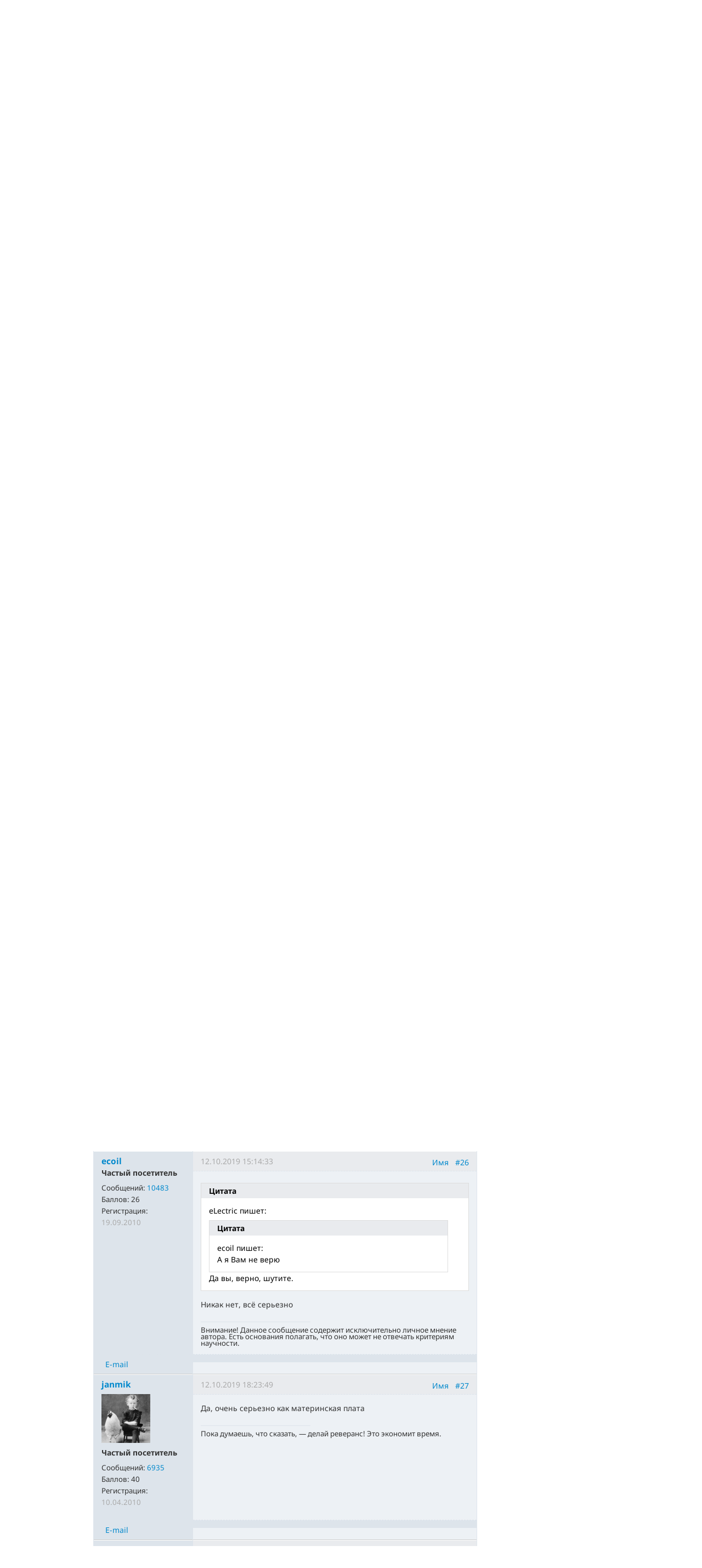

--- FILE ---
content_type: text/html; charset=utf-8
request_url: https://nkj.ru/forum/forum16/topic20497/messages/message387993/
body_size: 15827
content:
<!DOCTYPE html>
<html lang="ru">
<head>
		<meta name="author" content="Редакция журнала Наука и жизнь">
	<title>Вопросы по теме компьютеры | Форум портала &laquo;Наука и жизнь&raquo;</title>
	<meta name="robots" content="noindex">
	<meta http-equiv="Content-Type" content="text/html; charset=utf-8" />
<meta name="keywords" content="Наука, журнал, журнал Наука, новости, новости науки, история науки, наука образование, развитие науки, философия науки, российская наука, естественные науки, мировоззрение, физика, метод, биология, астрономия, история, современная наука, архив, научно-популярный, форум, техника, история техники, развитие техники, техника форум, математика forum, archive, интервью, история России, образование, школа" />
<meta name="description" content="Компьтеры" />
<link href="/bitrix/js/ui/design-tokens/dist/ui.design-tokens.css?170760390225728" type="text/css"  rel="stylesheet" />
<link href="/bitrix/templates/nkj.kotico/components/bitrix/forum/230409/style.css?151462810316970" type="text/css"  rel="stylesheet" />
<link href="/bitrix/templates/nkj.kotico/components/bitrix/forum/230409/themes/fluxbb/style.css?15146281035586" type="text/css"  rel="stylesheet" />
<link href="/bitrix/templates/nkj.kotico/components/bitrix/forum/230409/styles/additional.css?15146281035779" type="text/css"  rel="stylesheet" />
<link href="/bitrix/templates/nkj.kotico/css/bootstrap.min.css?1568981318105974" type="text/css"  data-template-style="true"  rel="stylesheet" />
<link href="/bitrix/templates/nkj.kotico/css/glyphicons.css?151462810323832" type="text/css"  data-template-style="true"  rel="stylesheet" />
<link href="/bitrix/templates/nkj.kotico/css/noto_sans.css?17037792418478" type="text/css"  data-template-style="true"  rel="stylesheet" />
<link href="/bitrix/panel/main/popup.css?169906427722696" type="text/css"  data-template-style="true"  rel="stylesheet" />
<link href="/bitrix/templates/nkj.kotico/components/bitrix/sale.basket.basket.small/small_basket/style.css?1514628103329" type="text/css"  data-template-style="true"  rel="stylesheet" />
<link href="/bitrix/templates/nkj.kotico/components/bitrix/menu/vertical_multilevel/style.css?15146281032878" type="text/css"  data-template-style="true"  rel="stylesheet" />
<link href="/bitrix/templates/nkj.kotico/components/bitrix/breadcrumb/bootstrap2.0/style.css?1514628104227" type="text/css"  data-template-style="true"  rel="stylesheet" />
<link href="/bitrix/templates/nkj.kotico/components/bitrix/news.line/.default/style.css?1518874505694" type="text/css"  data-template-style="true"  rel="stylesheet" />
<link href="/bitrix/components/nkj/cookies/templates/.default/style.css?1608911741367" type="text/css"  data-template-style="true"  rel="stylesheet" />
<link href="/bitrix/templates/nkj.kotico/styles.css?176882821623565" type="text/css"  data-template-style="true"  rel="stylesheet" />
<script>if(!window.BX)window.BX={};if(!window.BX.message)window.BX.message=function(mess){if(typeof mess==='object'){for(let i in mess) {BX.message[i]=mess[i];} return true;}};</script>
<script>(window.BX||top.BX).message({'JS_CORE_LOADING':'Загрузка...','JS_CORE_NO_DATA':'- Нет данных -','JS_CORE_WINDOW_CLOSE':'Закрыть','JS_CORE_WINDOW_EXPAND':'Развернуть','JS_CORE_WINDOW_NARROW':'Свернуть в окно','JS_CORE_WINDOW_SAVE':'Сохранить','JS_CORE_WINDOW_CANCEL':'Отменить','JS_CORE_WINDOW_CONTINUE':'Продолжить','JS_CORE_H':'ч','JS_CORE_M':'м','JS_CORE_S':'с','JSADM_AI_HIDE_EXTRA':'Скрыть лишние','JSADM_AI_ALL_NOTIF':'Показать все','JSADM_AUTH_REQ':'Требуется авторизация!','JS_CORE_WINDOW_AUTH':'Войти','JS_CORE_IMAGE_FULL':'Полный размер'});</script>

<script src="/bitrix/js/main/core/core.js?1707603960494198"></script>

<script>BX.Runtime.registerExtension({'name':'main.core','namespace':'BX','loaded':true});</script>
<script>BX.setJSList(['/bitrix/js/main/core/core_ajax.js','/bitrix/js/main/core/core_promise.js','/bitrix/js/main/polyfill/promise/js/promise.js','/bitrix/js/main/loadext/loadext.js','/bitrix/js/main/loadext/extension.js','/bitrix/js/main/polyfill/promise/js/promise.js','/bitrix/js/main/polyfill/find/js/find.js','/bitrix/js/main/polyfill/includes/js/includes.js','/bitrix/js/main/polyfill/matches/js/matches.js','/bitrix/js/ui/polyfill/closest/js/closest.js','/bitrix/js/main/polyfill/fill/main.polyfill.fill.js','/bitrix/js/main/polyfill/find/js/find.js','/bitrix/js/main/polyfill/matches/js/matches.js','/bitrix/js/main/polyfill/core/dist/polyfill.bundle.js','/bitrix/js/main/core/core.js','/bitrix/js/main/polyfill/intersectionobserver/js/intersectionobserver.js','/bitrix/js/main/lazyload/dist/lazyload.bundle.js','/bitrix/js/main/polyfill/core/dist/polyfill.bundle.js','/bitrix/js/main/parambag/dist/parambag.bundle.js']);
</script>
<script>BX.Runtime.registerExtension({'name':'ui.design-tokens','namespace':'window','loaded':true});</script>
<script>BX.Runtime.registerExtension({'name':'main.pageobject','namespace':'window','loaded':true});</script>
<script>(window.BX||top.BX).message({'JS_CORE_LOADING':'Загрузка...','JS_CORE_NO_DATA':'- Нет данных -','JS_CORE_WINDOW_CLOSE':'Закрыть','JS_CORE_WINDOW_EXPAND':'Развернуть','JS_CORE_WINDOW_NARROW':'Свернуть в окно','JS_CORE_WINDOW_SAVE':'Сохранить','JS_CORE_WINDOW_CANCEL':'Отменить','JS_CORE_WINDOW_CONTINUE':'Продолжить','JS_CORE_H':'ч','JS_CORE_M':'м','JS_CORE_S':'с','JSADM_AI_HIDE_EXTRA':'Скрыть лишние','JSADM_AI_ALL_NOTIF':'Показать все','JSADM_AUTH_REQ':'Требуется авторизация!','JS_CORE_WINDOW_AUTH':'Войти','JS_CORE_IMAGE_FULL':'Полный размер'});</script>
<script>BX.Runtime.registerExtension({'name':'window','namespace':'window','loaded':true});</script>
<script>(window.BX||top.BX).message({'LANGUAGE_ID':'ru','FORMAT_DATE':'DD.MM.YYYY','FORMAT_DATETIME':'DD.MM.YYYY HH:MI:SS','COOKIE_PREFIX':'nkj','SERVER_TZ_OFFSET':'10800','UTF_MODE':'Y','SITE_ID':'ru','SITE_DIR':'/','USER_ID':'','SERVER_TIME':'1769079031','USER_TZ_OFFSET':'0','USER_TZ_AUTO':'Y','bitrix_sessid':'b277ed08ae1bacdbc05ec32052f18947'});</script>


<script src="/bitrix/js/main/pageobject/pageobject.js?1595797957864"></script>
<script src="/bitrix/js/main/core/core_window.js?170760395798766"></script>
<script type="text/javascript">if (Intl && Intl.DateTimeFormat) document.cookie="nkj_TZ="+Intl.DateTimeFormat().resolvedOptions().timeZone+"; path=/; expires=Fri, 01 Jan 2027 00:00:00 +0300";</script>
<script src="/bitrix/js/main/utils.js"></script>
<script src="/bitrix/components/bitrix/forum.interface/templates/.default/script.js"></script>
<link rel="alternate" type="application/rss+xml" href="/forum/rss/default/topic/20497/" />



<script src="/jquery-1.11.0.min.js?144191737796381"></script>
<script src="/bitrix/templates/nkj.kotico/js/ajax_basket.js?15185232361045"></script>
<script src="/bitrix/templates/nkj.kotico/script.js?16963461512040"></script>
<script src="/bitrix/templates/nkj.kotico/components/bitrix/forum/230409/script.js?15146281031065"></script>
<script src="/bitrix/templates/nkj.kotico/components/bitrix/forum/230409/bitrix/system.auth.form/.default/script.js?1514628103350"></script>
<script src="/bitrix/templates/nkj.kotico/components/bitrix/forum/230409/bitrix/forum.topic.read/.default/script.js?15146281031196"></script>
<script type="text/javascript">var _ba = _ba || []; _ba.push(["aid", "c5886eb7d620f828ff1bd06338ebf33a"]); _ba.push(["host", "nkj.ru"]); (function() {var ba = document.createElement("script"); ba.type = "text/javascript"; ba.async = true;ba.src = (document.location.protocol == "https:" ? "https://" : "http://") + "bitrix.info/ba.js";var s = document.getElementsByTagName("script")[0];s.parentNode.insertBefore(ba, s);})();</script>


	<link rel="alternate" type="application/rss+xml" title="RSS" href="http://www.nkj.ru/rss/">
	<link rel="canonical" href="https://www.nkj.ru/forum/forum16/topic20497/messages/message387993/">
	<!--[if lt IE 9]>
	<script src='//html5shim.googlecode.com/svn/trunk/html5.js'></script>
	<![endif]-->
	<script src="https://www.googletagmanager.com/gtag/js?id=UA-32767648-1" async></script>
	<script>
	// Google Analytics
	window.dataLayer = window.dataLayer || [];
	function gtag(){dataLayer.push(arguments);}
	gtag('js', new Date());
	gtag('config', 'UA-32767648-1', { 'anonymize_ip': true });
	</script>
	<script async src="https://widget.svk-native.ru/js/loader.js"></script>
<!--	<script src="/jquery-1.11.0.min.js"></script>-->
	<meta name="viewport" content="width=980">
	<link rel="shortcut icon" href="/bitrix/templates/nkj.kotico/images/favicon.ico">
	    </head>
<body>
<div class="lead_photo" style="background-image:url('/upload/iblock/2cd/2cdd6f650722ec1a55e6934f91750a34.jpg');">
	<div class="top_ads">
		<div class="container">
			<!-- Top banner  -->
			<div class="row">
				<div id="top-banner" class="span12 padding-bottom5">
					<div id="top_banner"></div>
					<!-- R-100363-2 Яндекс.RTB-блок  -->
					<!-- div id="yR2b"></div -->
				</div>
			</div>
		</div>
	</div>
	<div class="header_top">
		<div class="container">
			<div class="row-fluid">
				<div class="span1">
					<img class="p12" src="/bitrix/templates/nkj.kotico/images/12p.png" />
				</div>
				<div class="span4">
					<form id="main_search" action="/search/" method="get" 
					onsubmit="search_navigate(this.elements.text.value); if(event.preventDefault) {event.preventDefault();} else {event.returnValue = false;} return false;">
						<div class="input-append input-block-level">
							<input type="text" name="text" placeholder="Поиск по сайту" />
							<button type="submit" class="btn btn-inverse">
								<i class="icon-search"></i>
							</button>
						</div>
					</form>
				</div>

				<div class="span3">
					<div class="smmsp">
						<a class="smm vkt" href="https://vk.com/public30698831" target="_blank"></a>
						<a class="smm twt" href="https://twitter.com/naukaizhizn" target="_blank"></a>
						<a class="smm od" href="https://ok.ru/group/52837335433288" target="_blank"></a>
						<a class="smm zen" href="https://dzen.ru/nkj" target="_blank"></a>
                        <a class="smm telegram" href="https://telegram.me/scienceandlife" target="_blank"></a>
					</div>
				</div>				<div class="span4 text-right">
                    
<a href="/personal/basket/" class="basket">
	<span>Корзина</span> (<span class="cnt">0</span>)
</a>
                                        <a class="auth" href="https://www.nkj.ru/in.php?backurl=/forum/forum16/topic20497/messages/message387993/index.php">Войти</a>				</div>
			</div>
			<!-- Logo and search -->
			<div class="row-fluid">
								<div class="logo_container_inner">
										<div class="span7">
						<p class="number text-right">№01 январь 2026</p>
						<a href="/"><img src="/bitrix/templates/nkj.kotico/images/logo_big.png"/></a>
					</div>
					<div class="span5">
						<p class="text-center subscr magazine"><a href="/magazine/">О журнале за 60 секунд</a></p>
					</div>
				</div>
								<div class="span12 portal ">
					<p>Портал функционирует при финансовой поддержке Министерства цифрового развития, связи и массовых коммуникаций.</p>
				</div>
			</div>
		</div>
			</div>
    

    
</div>

<div class="menu_wrapper">
	<div class="container">
		
<ul class="span9 top_menu">
	<li class=""><a href="/news/">Новости</a></li>
	<li class=""><a href="/info/">События</a></li>
	<li class=""><a href="/facts/">Факт дня</a></li>
	<li class=""><a href="/open/">Открытый формат</a></li>
	<li class=""><a href="/prtnews/">Новости партнеров</a></li>
	<li class=""><a href="/archive/">Архив</a></li>
	<li class=""><a href="/special/">Спецпроекты</a></li>
	<li class=""><a href="/shop/842/">Подписка</a></li>
	<li class=""><a href="/shop/">Магазин</a></li>
	<li class=""><a href="/shop/library/">Библиотеки</a></li>
	<li class=""><a href="/advert/">Реклама</a></li>
	<li class="active"><a href="/forum/">Форум</a></li>
</ul>
	</div>
</div>

<div class="container inner">
	<div class="row-fluid">
				<div class="span9">
					<ul class="breadcrumb"><li><a href="/" title="НАУКА И ЖИЗНЬ"><small>НАУКА И ЖИЗНЬ</small></a><span class="divider">/</span></li><li><a href="/forum/" title="Форум журнала «НАУКА И ЖИЗНЬ»"><small>Форум журнала «НАУКА И ЖИЗНЬ»</small></a><span class="divider">/</span></li><li><a href="/forum/group2/" title="Свободная дискуссия"><small>Свободная дискуссия</small></a><span class="divider">/</span></li><li><a href="/forum/forum16/" title="Информатика и компьютеры"><small>Информатика и компьютеры</small></a><span class="divider">/</span></li><li class="active"><small>Вопросы по теме компьютеры</small></li></ul><ul class="nav nav-pills">
		<li class=" forum-menu-item-first "><a href="/forum/search/">Поиск</a></li>
		<li class="  "><a href="/forum/users/">Пользователи</a></li>
		<li class="  "><a href="/forum/rules/">Правила</a></li>
		<li>
		


<div id="forum-login-form-window">

<a href="" onclick="return CloseLoginForm()" style="float:right;">Закрыть</a>

<form method="post" target="_top" action="/forum/forum16/topic20497/messages/message387993/">
			<input type='hidden' name='backurl' value='/forum/forum16/topic20497/messages/message387993/index.php' />
			<input type="hidden" name="AUTH_FORM" value="Y" />
	<input type="hidden" name="TYPE" value="AUTH" />

	<table width="95%">
			<tr>
				<td colspan="2">
				Логин:<br />
				<input type="text" name="USER_LOGIN" maxlength="50" value="" size="17" /></td>
			</tr>
			<tr>
				<td colspan="2">
				Пароль:<br />
				<input type="password" name="USER_PASSWORD" maxlength="50" size="17" /></td>
			</tr>
					<tr>
				<td valign="top"><input type="checkbox" id="USER_REMEMBER" name="USER_REMEMBER" value="Y" /></td>
				<td width="100%"><label for="USER_REMEMBER">Запомнить меня на этом компьютере</label></td>
			</tr>
					<tr>
				<td colspan="2"><input type="submit" name="Login" value="Войти" /></td>
			</tr>

			<tr>
				<td colspan="2"><a rel="nofollow" href="/forum/forum16/topic20497/messages/message387993/index.php?forgot_password=yes&amp;backurl=%2Fforum%2Fforum16%2Ftopic20497%2Fmessages%2Fmessage387993%2Findex.php">Забыли свой пароль?</a></td>
			</tr>
					<tr>
				<td colspan="2"><a rel="nofollow" href="/forum/forum16/topic20497/messages/message387993/index.php?register=yes&amp;backurl=%2Fforum%2Fforum16%2Ftopic20497%2Fmessages%2Fmessage387993%2Findex.php">Регистрация</a><br /></td>
			</tr>
			</table>	
</form>
</div><a rel="nofollow" onclick="return ShowLoginForm();" href="/in.php?backurl=/forum/forum16/topic20497/messages/message387993/index.php">
	<span>Войти</span>
</a>
</li>
</ul>
<script type="text/javascript">
//<![CDATA[
	if (phpVars == null || typeof(phpVars) != "object")
	{
		var phpVars = {
			'ADMIN_THEME_ID': '.default',
			'titlePrefix': 'НАУКА И ЖИЗНЬ | www.nkj.ru - '};
	}
	if (typeof oText != "object")
	{
		var oText = {};
	}
	oText['wait_window'] = 'Загрузка...';
//]]>
window.oForumForm = {};
</script><div class="forum-navigation-box forum-navigation-top">
	<div class="forum-page-navigation">
			<span class="forum-page-title">Страницы:</span>
			<a class="forum-page-previous" href="/forum/forum16/topic20497/messages/?PAGEN_1=2">Пред.</a>
		<a href="/forum/forum16/topic20497/messages/" class="forum-page-first">1</a>
		<a href="/forum/forum16/topic20497/messages/?PAGEN_1=2" class="">2</a>
		<span class="forum-page-current">3</span>
		<a href="/forum/forum16/topic20497/messages/?PAGEN_1=4" class="">4</a>
		<a class="forum-page-next" href="/forum/forum16/topic20497/messages/?PAGEN_1=4">След.</a>
	</div>
	<div class="forum-clear-float"></div>
</div>
<div class="forum-header-box">
	<div class="forum-header-options">
		<span class="forum-option-feed"><a href="/forum/rss/default/topic/20497/">RSS</a></span>
	</div>
	<div class="forum-header-title"><span>Вопросы по теме компьютеры, Компьтеры</span></div>
</div>
<div class="forum-block-container">
	<div class="forum-block-outer">
		<div class="forum-block-inner">
			<table cellspacing="0" border="0" class="forum-post-table forum-post-first forum-post-odd  " id="message387809">
				<tbody>
					<tr>
						<td class="forum-cell-user">
							<div class="forum-user-info">
						
								<div class="forum-user-name"><a rel="nofollow" href="/forum/user/32904/"><span>janmik</span></a></div>
								<div class="forum-user-avatar"><a rel="nofollow" href="/forum/user/32904/" title="Профиль автора сообщения"><img src="/upload/forum/avatar/a8f/a8fe6ff6bffce33ae3ed6d67d1d1646f.jpeg" border="0" alt="" width="89" height="89" /></a></div>
								<div class="forum-user-status"><span>Частый посетитель</span></div>
								<div class="forum-user-additional">
									<span>Сообщений: <span><a rel="nofollow" href="/forum/user/32904/post/all/">6935</a></span></span>
									<span>Баллов: <span>40</span></span>
									<span>Регистрация: <span class="forum-lastpost-date">10.04.2010</span></span>
								</div>
							</div>
						</td>
						<td class="forum-cell-post">
							<div class="forum-post-date">
								<div class="forum-post-number">
<a href="#postform" onmousedown="reply2author('janmik,')" >Имя</a>&nbsp;&nbsp;
<a href="http://nkj.ru/forum/forum16/topic20497/messages/message387809/#message387809" onclick="prompt(oText['ml'], this.href); return false;" title="Ccылка на это сообщение" rel="nofollow">#21</a></div>
								<span class="forum-lastpost-date">04.10.2019 15:17:20</span>
							</div>
												<div class="forum-post-entry">

					
								<div class="forum-post-text" id="message_text_387809">А я таки не шучу</div>
								<div class="forum-user-signature">
									<div class="forum-signature-line"></div>
									<span>Пока думаешь, что сказать, — делай реверанс! Это экономит время.</span>
								</div>
							</div>
						</td>
					</tr>
					<tr>
						<td class="forum-cell-contact">
							<div class="forum-contact-links">
							<span class="forum-contact-email"><a rel="nofollow" href="/forum/user/32904/send/email/" title="Отправить письмо на E-Mail автора сообщения">E-mail</a></span>
							</div>
						</td>
						<td class="forum-cell-actions">
							<div class="forum-action-links">
							</div>
						</td>
					</tr>
				</tbody>
			</table>
			<table cellspacing="0" border="0" class="forum-post-table forum-post-even  " id="message387825">
				<tbody>
					<tr>
						<td class="forum-cell-user">
							<div class="forum-user-info">
						
								<div class="forum-user-name"><a rel="nofollow" href="/forum/user/38531/"><span>ecoil</span></a></div>
								<div class="forum-user-register-avatar"><a rel="nofollow" href="/forum/user/38531/" title="Профиль автора сообщения"><span><!-- ie --></span></a></div>
								<div class="forum-user-status"><span>Частый посетитель</span></div>
								<div class="forum-user-additional">
									<span>Сообщений: <span><a rel="nofollow" href="/forum/user/38531/post/all/">10483</a></span></span>
									<span>Баллов: <span>26</span></span>
									<span>Регистрация: <span class="forum-lastpost-date">19.09.2010</span></span>
								</div>
							</div>
						</td>
						<td class="forum-cell-post">
							<div class="forum-post-date">
								<div class="forum-post-number">
<a href="#postform" onmousedown="reply2author('ecoil,')" >Имя</a>&nbsp;&nbsp;
<a href="http://nkj.ru/forum/forum16/topic20497/messages/message387825/#message387825" onclick="prompt(oText['ml'], this.href); return false;" title="Ccылка на это сообщение" rel="nofollow">#22</a></div>
								<span class="forum-lastpost-date">04.10.2019 18:34:57</span>
							</div>
												<div class="forum-post-entry">

					
								<div class="forum-post-text" id="message_text_387825"><div class="entry-quote"><table class="forum-quote"><thead><tr><th>Цитата</th></tr></thead><tbody><tr><td>janmik пишет:<br />А я таки не шучу</td></tr></tbody></table></div>Какие могут быть шутки в реконструктивный период?</div>
								<div class="forum-user-signature">
									<div class="forum-signature-line"></div>
									<span>Внимание! Данное сообщение содержит исключительно личное мнение автора. Есть основания полагать, что оно может не отвечать критериям научности.</span>
								</div>
							</div>
						</td>
					</tr>
					<tr>
						<td class="forum-cell-contact">
							<div class="forum-contact-links">
							<span class="forum-contact-email"><a rel="nofollow" href="/forum/user/38531/send/email/" title="Отправить письмо на E-Mail автора сообщения">E-mail</a></span>
							</div>
						</td>
						<td class="forum-cell-actions">
							<div class="forum-action-links">
							</div>
						</td>
					</tr>
				</tbody>
			</table>
			<table cellspacing="0" border="0" class="forum-post-table forum-post-odd  " id="message387830">
				<tbody>
					<tr>
						<td class="forum-cell-user">
							<div class="forum-user-info">
						
								<div class="forum-user-name"><a rel="nofollow" href="/forum/user/32904/"><span>janmik</span></a></div>
								<div class="forum-user-avatar"><a rel="nofollow" href="/forum/user/32904/" title="Профиль автора сообщения"><img src="/upload/forum/avatar/a8f/a8fe6ff6bffce33ae3ed6d67d1d1646f.jpeg" border="0" alt="" width="89" height="89" /></a></div>
								<div class="forum-user-status"><span>Частый посетитель</span></div>
								<div class="forum-user-additional">
									<span>Сообщений: <span><a rel="nofollow" href="/forum/user/32904/post/all/">6935</a></span></span>
									<span>Баллов: <span>40</span></span>
									<span>Регистрация: <span class="forum-lastpost-date">10.04.2010</span></span>
								</div>
							</div>
						</td>
						<td class="forum-cell-post">
							<div class="forum-post-date">
								<div class="forum-post-number">
<a href="#postform" onmousedown="reply2author('janmik,')" >Имя</a>&nbsp;&nbsp;
<a href="http://nkj.ru/forum/forum16/topic20497/messages/message387830/#message387830" onclick="prompt(oText['ml'], this.href); return false;" title="Ccылка на это сообщение" rel="nofollow">#23</a></div>
								<span class="forum-lastpost-date">04.10.2019 19:21:49</span>
							</div>
												<div class="forum-post-entry">

					
								<div class="forum-post-text" id="message_text_387830">А я, все же, не шучу. уверяю Вас!</div>
								<div class="forum-user-signature">
									<div class="forum-signature-line"></div>
									<span>Пока думаешь, что сказать, — делай реверанс! Это экономит время.</span>
								</div>
							</div>
						</td>
					</tr>
					<tr>
						<td class="forum-cell-contact">
							<div class="forum-contact-links">
							<span class="forum-contact-email"><a rel="nofollow" href="/forum/user/32904/send/email/" title="Отправить письмо на E-Mail автора сообщения">E-mail</a></span>
							</div>
						</td>
						<td class="forum-cell-actions">
							<div class="forum-action-links">
							</div>
						</td>
					</tr>
				</tbody>
			</table>
			<table cellspacing="0" border="0" class="forum-post-table forum-post-even  " id="message387910">
				<tbody>
					<tr>
						<td class="forum-cell-user">
							<div class="forum-user-info">
						
								<div class="forum-user-name"><a rel="nofollow" href="/forum/user/38531/"><span>ecoil</span></a></div>
								<div class="forum-user-register-avatar"><a rel="nofollow" href="/forum/user/38531/" title="Профиль автора сообщения"><span><!-- ie --></span></a></div>
								<div class="forum-user-status"><span>Частый посетитель</span></div>
								<div class="forum-user-additional">
									<span>Сообщений: <span><a rel="nofollow" href="/forum/user/38531/post/all/">10483</a></span></span>
									<span>Баллов: <span>26</span></span>
									<span>Регистрация: <span class="forum-lastpost-date">19.09.2010</span></span>
								</div>
							</div>
						</td>
						<td class="forum-cell-post">
							<div class="forum-post-date">
								<div class="forum-post-number">
<a href="#postform" onmousedown="reply2author('ecoil,')" >Имя</a>&nbsp;&nbsp;
<a href="http://nkj.ru/forum/forum16/topic20497/messages/message387910/#message387910" onclick="prompt(oText['ml'], this.href); return false;" title="Ccылка на это сообщение" rel="nofollow">#24</a></div>
								<span class="forum-lastpost-date">08.10.2019 13:48:56</span>
							</div>
												<div class="forum-post-entry">

					
								<div class="forum-post-text" id="message_text_387910"><div class="entry-quote"><table class="forum-quote"><thead><tr><th>Цитата</th></tr></thead><tbody><tr><td>janmik пишет:<br />А я, все же, не шучу. уверяю Вас!</td></tr></tbody></table></div>А я Вам не верю . Шутки часто маскируются</div>
								<div class="forum-user-signature">
									<div class="forum-signature-line"></div>
									<span>Внимание! Данное сообщение содержит исключительно личное мнение автора. Есть основания полагать, что оно может не отвечать критериям научности.</span>
								</div>
							</div>
						</td>
					</tr>
					<tr>
						<td class="forum-cell-contact">
							<div class="forum-contact-links">
							<span class="forum-contact-email"><a rel="nofollow" href="/forum/user/38531/send/email/" title="Отправить письмо на E-Mail автора сообщения">E-mail</a></span>
							</div>
						</td>
						<td class="forum-cell-actions">
							<div class="forum-action-links">
							</div>
						</td>
					</tr>
				</tbody>
			</table>
			<table cellspacing="0" border="0" class="forum-post-table forum-post-odd  " id="message387923">
				<tbody>
					<tr>
						<td class="forum-cell-user">
							<div class="forum-user-info">
						
								<div class="forum-user-name"><a rel="nofollow" href="/forum/user/24394/"><span>eLectric</span></a></div>
								<div class="forum-user-avatar"><a rel="nofollow" href="/forum/user/24394/" title="Профиль автора сообщения"><img src="/upload/forum/avatar/305/305dd95d82559323b1b43c4cbb19413a.jpg" border="0" alt="" width="82" height="90" /></a></div>
								<div class="forum-user-status"><span>Постоянный посетитель</span></div>
								<div class="forum-user-additional">
									<span>Сообщений: <span><a rel="nofollow" href="/forum/user/24394/post/all/">6135</a></span></span>
									<span>Баллов: <span>53</span></span>
									<span>Регистрация: <span class="forum-lastpost-date">27.10.2009</span></span>
								</div>
							</div>
						</td>
						<td class="forum-cell-post">
							<div class="forum-post-date">
								<div class="forum-post-number">
<a href="#postform" onmousedown="reply2author('eLectric,')" >Имя</a>&nbsp;&nbsp;
<a href="http://nkj.ru/forum/forum16/topic20497/messages/message387923/#message387923" onclick="prompt(oText['ml'], this.href); return false;" title="Ccылка на это сообщение" rel="nofollow">#25</a></div>
								<span class="forum-lastpost-date">08.10.2019 21:28:01</span>
							</div>
												<div class="forum-post-entry">

					
								<div class="forum-post-text" id="message_text_387923"><div class="entry-quote"><table class="forum-quote"><thead><tr><th>Цитата</th></tr></thead><tbody><tr><td>ecoil пишет:<br />А я Вам не верю</td></tr></tbody></table></div>Да вы, верно, шутите.</div>
								<div class="forum-user-signature">
									<div class="forum-signature-line"></div>
									<span>В споре не рождается истина, но убивается время.</span>
								</div>
							</div>
						</td>
					</tr>
					<tr>
						<td class="forum-cell-contact">
							<div class="forum-contact-links">
							<span class="forum-contact-email"><a rel="nofollow" href="/forum/user/24394/send/email/" title="Отправить письмо на E-Mail автора сообщения">E-mail</a></span>
							</div>
						</td>
						<td class="forum-cell-actions">
							<div class="forum-action-links">
							</div>
						</td>
					</tr>
				</tbody>
			</table>
			<table cellspacing="0" border="0" class="forum-post-table forum-post-even  " id="message387993">
				<tbody>
					<tr>
						<td class="forum-cell-user">
							<div class="forum-user-info">
						
								<div class="forum-user-name"><a rel="nofollow" href="/forum/user/38531/"><span>ecoil</span></a></div>
								<div class="forum-user-register-avatar"><a rel="nofollow" href="/forum/user/38531/" title="Профиль автора сообщения"><span><!-- ie --></span></a></div>
								<div class="forum-user-status"><span>Частый посетитель</span></div>
								<div class="forum-user-additional">
									<span>Сообщений: <span><a rel="nofollow" href="/forum/user/38531/post/all/">10483</a></span></span>
									<span>Баллов: <span>26</span></span>
									<span>Регистрация: <span class="forum-lastpost-date">19.09.2010</span></span>
								</div>
							</div>
						</td>
						<td class="forum-cell-post">
							<div class="forum-post-date">
								<div class="forum-post-number">
<a href="#postform" onmousedown="reply2author('ecoil,')" >Имя</a>&nbsp;&nbsp;
<a href="http://nkj.ru/forum/forum16/topic20497/messages/message387993/#message387993" onclick="prompt(oText['ml'], this.href); return false;" title="Ccылка на это сообщение" rel="nofollow">#26</a></div>
								<span class="forum-lastpost-date">12.10.2019 15:14:33</span>
							</div>
												<div class="forum-post-entry">

					
								<div class="forum-post-text" id="message_text_387993"><div class="entry-quote"><table class="forum-quote"><thead><tr><th>Цитата</th></tr></thead><tbody><tr><td>eLectric пишет:<br /> <div class="entry-quote"><table class="forum-quote"><thead><tr><th>Цитата</th></tr></thead><tbody><tr><td>ecoil пишет:<br />А я Вам не верю</td></tr></tbody></table></div>Да вы, верно, шутите.</td></tr></tbody></table></div>Никак нет, всё серьезно</div>
								<div class="forum-user-signature">
									<div class="forum-signature-line"></div>
									<span>Внимание! Данное сообщение содержит исключительно личное мнение автора. Есть основания полагать, что оно может не отвечать критериям научности.</span>
								</div>
							</div>
						</td>
					</tr>
					<tr>
						<td class="forum-cell-contact">
							<div class="forum-contact-links">
							<span class="forum-contact-email"><a rel="nofollow" href="/forum/user/38531/send/email/" title="Отправить письмо на E-Mail автора сообщения">E-mail</a></span>
							</div>
						</td>
						<td class="forum-cell-actions">
							<div class="forum-action-links">
							</div>
						</td>
					</tr>
				</tbody>
			</table>
			<table cellspacing="0" border="0" class="forum-post-table forum-post-odd  " id="message388002">
				<tbody>
					<tr>
						<td class="forum-cell-user">
							<div class="forum-user-info">
						
								<div class="forum-user-name"><a rel="nofollow" href="/forum/user/32904/"><span>janmik</span></a></div>
								<div class="forum-user-avatar"><a rel="nofollow" href="/forum/user/32904/" title="Профиль автора сообщения"><img src="/upload/forum/avatar/a8f/a8fe6ff6bffce33ae3ed6d67d1d1646f.jpeg" border="0" alt="" width="89" height="89" /></a></div>
								<div class="forum-user-status"><span>Частый посетитель</span></div>
								<div class="forum-user-additional">
									<span>Сообщений: <span><a rel="nofollow" href="/forum/user/32904/post/all/">6935</a></span></span>
									<span>Баллов: <span>40</span></span>
									<span>Регистрация: <span class="forum-lastpost-date">10.04.2010</span></span>
								</div>
							</div>
						</td>
						<td class="forum-cell-post">
							<div class="forum-post-date">
								<div class="forum-post-number">
<a href="#postform" onmousedown="reply2author('janmik,')" >Имя</a>&nbsp;&nbsp;
<a href="http://nkj.ru/forum/forum16/topic20497/messages/message388002/#message388002" onclick="prompt(oText['ml'], this.href); return false;" title="Ccылка на это сообщение" rel="nofollow">#27</a></div>
								<span class="forum-lastpost-date">12.10.2019 18:23:49</span>
							</div>
												<div class="forum-post-entry">

					
								<div class="forum-post-text" id="message_text_388002">Да, очень серьезно как материнская плата</div>
								<div class="forum-user-signature">
									<div class="forum-signature-line"></div>
									<span>Пока думаешь, что сказать, — делай реверанс! Это экономит время.</span>
								</div>
							</div>
						</td>
					</tr>
					<tr>
						<td class="forum-cell-contact">
							<div class="forum-contact-links">
							<span class="forum-contact-email"><a rel="nofollow" href="/forum/user/32904/send/email/" title="Отправить письмо на E-Mail автора сообщения">E-mail</a></span>
							</div>
						</td>
						<td class="forum-cell-actions">
							<div class="forum-action-links">
							</div>
						</td>
					</tr>
				</tbody>
			</table>
			<table cellspacing="0" border="0" class="forum-post-table forum-post-even  " id="message388007">
				<tbody>
					<tr>
						<td class="forum-cell-user">
							<div class="forum-user-info">
						
								<div class="forum-user-name"><a rel="nofollow" href="/forum/user/34174/"><span>Случайный прохожий</span></a></div>
								<div class="forum-user-register-avatar"><a rel="nofollow" href="/forum/user/34174/" title="Профиль автора сообщения"><span><!-- ie --></span></a></div>
								<div class="forum-user-status"><span>Частый посетитель</span></div>
								<div class="forum-user-additional">
									<span>Сообщений: <span><a rel="nofollow" href="/forum/user/34174/post/all/">4956</a></span></span>
									<span>Баллов: <span>31</span></span>
									<span>Регистрация: <span class="forum-lastpost-date">06.05.2010</span></span>
								</div>
							</div>
						</td>
						<td class="forum-cell-post">
							<div class="forum-post-date">
								<div class="forum-post-number">
<a href="#postform" onmousedown="reply2author('Случайный прохожий,')" >Имя</a>&nbsp;&nbsp;
<a href="http://nkj.ru/forum/forum16/topic20497/messages/message388007/#message388007" onclick="prompt(oText['ml'], this.href); return false;" title="Ccылка на это сообщение" rel="nofollow">#28</a></div>
								<span class="forum-lastpost-date">12.10.2019 19:47:21</span>
							</div>
												<div class="forum-post-entry">

					
								<div class="forum-post-text" id="message_text_388007"><B>janmik.</B><br />Если..... &nbsp;<img src="/upload/main/smiles/5/smile.gif" border="0" data-code=":)" data-definition="SD" alt=":)" style="width:20px;height:24px;" title="Улыбка" class="bx-smile" /> &nbsp;<br />IT - Пространство &nbsp;предусматривает &nbsp;такую &nbsp;криптовалюту, как &nbsp; "Интеллект/коин", то ....:<br />-- &nbsp;Пусть виртуальная &nbsp;крипта будет забита ей до верха трудно просматриваемых сводов, богатством символизируя полноту уважения к риторики речи &nbsp;<B>Вашей!</B></div>
							</div>
						</td>
					</tr>
					<tr>
						<td class="forum-cell-contact">
							<div class="forum-contact-links">
							<span class="forum-contact-email"><a rel="nofollow" href="/forum/user/34174/send/email/" title="Отправить письмо на E-Mail автора сообщения">E-mail</a></span>
							</div>
						</td>
						<td class="forum-cell-actions">
							<div class="forum-action-links">
							</div>
						</td>
					</tr>
				</tbody>
			</table>
			<table cellspacing="0" border="0" class="forum-post-table forum-post-odd  " id="message395261">
				<tbody>
					<tr>
						<td class="forum-cell-user">
							<div class="forum-user-info">
						
								<div class="forum-user-name"><a rel="nofollow" href="/forum/user/114476/"><span>Павел Ваганов</span></a></div>
								<div class="forum-user-register-avatar"><a rel="nofollow" href="/forum/user/114476/" title="Профиль автора сообщения"><span><!-- ie --></span></a></div>
								<div class="forum-user-status"><span>Заглянувший</span></div>
								<div class="forum-user-additional">
									<span>Сообщений: <span><a rel="nofollow" href="/forum/user/114476/post/all/">2</a></span></span>
									<span>Баллов: <span>1</span></span>
									<span>Регистрация: <span class="forum-lastpost-date">30.05.2020</span></span>
								</div>
							</div>
						</td>
						<td class="forum-cell-post">
							<div class="forum-post-date">
								<div class="forum-post-number">
<a href="#postform" onmousedown="reply2author('Павел Ваганов,')" >Имя</a>&nbsp;&nbsp;
<a href="http://nkj.ru/forum/forum16/topic20497/messages/message395261/#message395261" onclick="prompt(oText['ml'], this.href); return false;" title="Ccылка на это сообщение" rel="nofollow">#29</a></div>
								<span class="forum-lastpost-date">30.05.2020 12:52:41</span>
							</div>
												<div class="forum-post-entry">

					
								<div class="forum-post-text" id="message_text_395261">Есть ноутбук с системой Vista. Если на него установить Windows 7 он будет нормально работать? (Т3000, 1.80GHz RAM 2000)</div>
							</div>
						</td>
					</tr>
					<tr>
						<td class="forum-cell-contact">
							<div class="forum-contact-links">
							<span class="forum-contact-email"><a rel="nofollow" href="/forum/user/114476/send/email/" title="Отправить письмо на E-Mail автора сообщения">E-mail</a></span>
							</div>
						</td>
						<td class="forum-cell-actions">
							<div class="forum-action-links">
							</div>
						</td>
					</tr>
				</tbody>
			</table>
			<table cellspacing="0" border="0" class="forum-post-table forum-post-last forum-post-even  " id="message395277">
				<tbody>
					<tr>
						<td class="forum-cell-user">
							<div class="forum-user-info">
						
								<div class="forum-user-name"><a rel="nofollow" href="/forum/user/66000/"><span>дед Андрей</span></a></div>
								<div class="forum-user-avatar"><a rel="nofollow" href="/forum/user/66000/" title="Профиль автора сообщения"><img src="/upload/forum/avatar/495/495d1f9e98040c3a94709721b92311bb.jpg" border="0" alt="" width="90" height="90" /></a></div>
								<div class="forum-user-status"><span>Частый посетитель</span></div>
								<div class="forum-user-additional">
									<span>Сообщений: <span><a rel="nofollow" href="/forum/user/66000/post/all/">4042</a></span></span>
									<span>Баллов: <span>32</span></span>
									<span>Регистрация: <span class="forum-lastpost-date">18.07.2012</span></span>
								</div>
							</div>
						</td>
						<td class="forum-cell-post">
							<div class="forum-post-date">
								<div class="forum-post-number">
<a href="#postform" onmousedown="reply2author('дед Андрей,')" >Имя</a>&nbsp;&nbsp;
<a href="http://nkj.ru/forum/forum16/topic20497/messages/message395277/#message395277" onclick="prompt(oText['ml'], this.href); return false;" title="Ccылка на это сообщение" rel="nofollow">#30</a></div>
								<span class="forum-lastpost-date">30.05.2020 22:11:49</span>
							</div>
												<div class="forum-post-entry">

					
								<div class="forum-post-text" id="message_text_395277"><div class="entry-quote"><table class="forum-quote"><thead><tr><th>Цитата</th></tr></thead><tbody><tr><td>Павел Ваганов пишет:<br />Есть ноутбук с системой Vista. Если на него установить Windows 7 он будет нормально работать? (Т3000, 1.80GHz RAM 2000)</td></tr></tbody></table></div>Где-то пол года назад запустил нетбук, приобретённый лет десять назад. 1.6 МГц и 1Гб оперативки. Так на нём стояла семёрка (начальная) на 32.<br />О своих впечатлениях могу сказать, что антивирусные программы лучше не ставить.<br /><br />А вообще послужившее железо надо немного ремонтировать. Со временем могут возникать проблемы с охлаждением и корректной работой жёсткого диска.</div>
<div class="forum-post-lastedit">
								<span class="forum-post-lastedit">Изменено: 
									<span class="forum-post-lastedit-user"><a rel="nofollow" href="/forum/user/66000/">дед Андрей</a></span> - <span class="forum-post-lastedit-date">30.05.2020 22:18:40</span>
							</span></div>							</div>
						</td>
					</tr>
					<tr>
						<td class="forum-cell-contact">
							<div class="forum-contact-links">
							<span class="forum-contact-email"><a rel="nofollow" href="/forum/user/66000/send/email/" title="Отправить письмо на E-Mail автора сообщения">E-mail</a></span>
							</div>
						</td>
						<td class="forum-cell-actions">
							<div class="forum-action-links">
							</div>
						</td>
					</tr>
				</tbody>
				 <tfoot>
					<tr>
						<td colspan="5" class="forum-column-footer">
							<div class="forum-footer-inner">
							&nbsp;
			
							</div>
						</td>
					</tr>
				</tfoot>
			</table>
		</div>
	</div>
</div>
<div class="forum-navigation-box forum-navigation-bottom">
	<div class="forum-page-navigation">
			<span class="forum-page-title">Страницы:</span>
			<a class="forum-page-previous" href="/forum/forum16/topic20497/messages/?PAGEN_1=2">Пред.</a>
		<a href="/forum/forum16/topic20497/messages/" class="forum-page-first">1</a>
		<a href="/forum/forum16/topic20497/messages/?PAGEN_1=2" class="">2</a>
		<span class="forum-page-current">3</span>
		<a href="/forum/forum16/topic20497/messages/?PAGEN_1=4" class="">4</a>
		<a class="forum-page-next" href="/forum/forum16/topic20497/messages/?PAGEN_1=4">След.</a>
	</div>
	<div class="forum-clear-float"></div>
</div>

<script type="text/javascript">
location.hash = 'message387993';
if (typeof oText != "object")
	var oText = {};
oText['cdt'] = 'Тема будет удалена без возможности восстановления. Удалить? ';
oText['cdm'] = 'Сообщение будет удалено без возможности восстановления. Удалить? ';
oText['cdms'] = 'Сообщения будут удалены без возможности восстановления. Удалить?';
oText['ml'] = 'Скопируйте в буфер обмена адрес ссылки на это сообщение';
oText['no_data'] = 'Не указан список сообщений. Выберите сообщения.';
oText['no_action'] = 'Не выбрано действие. Выберите действие.';
oText['quote_text'] = 'пишет';

function reply2author(name)
{
	if (document.REPLIER.POST_MESSAGE)
	{
		document.REPLIER.POST_MESSAGE.value += '[b]'+name+'[/b]' + " \n";
	}
	return false;
}
</script>


<br />
		 

	<div style="font-size:150%;" >	Вопросы по теме компьютеры</div>
<br /><br />


		</div>
				            <div class="span3" id="right"> 
			<section class="magazine_right">
				<p class="text-center">
					<a href="/archive/1140/57483/">
						<span class="read_in text-center">Читайте<br/>в номере</span>
						<div class="cover_wrap">
							<img src="/upload/iblock/66b/4yyjhiid5uhj3gyhv6y6e11i7w04wu1o.jpg" class="cover" />
						</div>
					</a>
				</p>
				<div class="shop_action">
                    <div class="wide-btn">
                        <div data-id="57484" rel="nofollow" class="btn buy_item" style="font-size: 12px">Купить бумажный журнал</div>
                    </div>
                    <div class="btn-group pull-left">
						<a href="/shop/842/" rel="nofollow" class="btn btn-success buy-btn2" style="font-size: 12px">Подписаться</a>
					</div> 
					<div class="btn-group pull-right">
                        						<a href="/shop/773/" rel="nofollow" class="btn btn buy-btn2" style="font-size: 12px" onclick="basket_add(57479, function(){ document.getElementById('msg_basket_added_right').style.display = 'block'; } ); return false;" >Купить PDF</a>
					</div>
					<div class="inline_msg" id="msg_basket_added_right">
						Журнал добавлен в корзину.<br/>
						<a href="/personal/basket/" class="btn btn-info buy-btn">Оформить заказ</a>
					</div>
					<p style="clear: both; margin: 0px" />
				</div>
 
			</section>

			<div align="center">
	<div id="b_right_above_facts"></div>
</div>



                            <section class="fact-of-the-day">
                        <div class="border" id="fact-of-the-day">
        <span>Факт дня</span>
        <p>Гренландские акулы видят сквозь века</p>
        <a href="/facts/57486">Читать подробнее</a>
    </div>

    <style type="text/css">
        #fact-of-the-day:before {
            background: #fff url(/upload/iblock/4ba/kdpw08p1ybybpy7zzv7jy834d29hwf7a.png) center center no-repeat;
            width: 45px;
            height: 33px;
        }
    </style>
                </section>
            
	  <br/>
  <div align="center"></div><br/>

  <div id="grf_nkjru_2"></div><br/>

  <div align="center"></div><br/>

  <div align="center"> </div><br/>

  <div align="center"> </div>

  <div align="center"> </div>



  <div align="center"></div>
 
  




<!-- R-100363-1 Яндекс.RTB-блок  -->
<div id="y_R-100363-1"></div>
<script type="text/javascript" pagespeed_no_defer>
    (function(w, d, n, s, t) {
        w[n] = w[n] || [];
        w[n].push(function() {
            Ya.Context.AdvManager.render({
                blockId: "R-100363-1",
                renderTo: "y_R-100363-1",
                async: true
            });
        });  
    })(this, this.document, "yandexContextAsyncCallbacks");
</script>

<div align="center"></div><br/>



  <div align="center"></div><br/> 



  <div align="center"> </div><br/>



  <div align="center"> </div><br/>





<!-- R-100363-3 Яндекс.RTB-блок  -->
<div id="y_R-100363-3"></div>
<script type="text/javascript" pagespeed_no_defer>
    (function(w, d, n, s, t) {
        w[n] = w[n] || [];
        w[n].push(function() {
            Ya.Context.AdvManager.render({
                blockId: "R-100363-3",
                renderTo: "y_R-100363-3",
                async: true
            });
        });
    })(this, this.document, "yandexContextAsyncCallbacks");
</script>

</div>					</div>
</div>

<div class="footer_social">
	<div class="container">
		<div class="span3">
			<h4>Редакция</h4>
			<p>Портал журнала<br/>«Наука и жизнь» © 2005–2026</p>
			<p>АНО Редакция журнала<br/>«Наука и жизнь»</p>
			<p><a href="https://www.nkj.ru/">https://www.nkj.ru/</a></p>
			<p><a href="mailto:mail@nkj.ru" class="email">mail@nkj.ru</a></p>
			<p>Телефон: <span class="tel">+7 903 112-11-99</span></p>
			<p>Телефон: <span class="tel">+7 495 624-18-35</span></p>
			<p class="adr">Адрес: <a rel="nofollow" href="http://maps.yandex.ru/?ol=biz&amp;oid=1096658455" target="_blank">
				<span class="postal-index">101000</span> <span class="locality">г. Москва</span>,<br/><span class="street-address">ул. Мясницкая, д. 24/7, стр.1</span></a>
			</p>
			<p class="small_p">Свидетельство о регистрации ЭЛ №ФС 77-20213 от 14.12.2004 выдано Федеральной службой по надзору за соблюдением законодательства в сфере массовых коммуникаций и охране культурного наследия.</p>
		</div>
		<div class="span3">
			<div id="vk_groups"></div>
			<script type="text/javascript">
				var f = function() {
					VK.Widgets.Group("vk_groups", {mode: 0, width: "220", height: "310"}, 30698831);
				}
				if ( typeof VK == 'undefined' ) {
					window.vkAsyncCallbacks = window.vkAsyncCallbacks || [];
					window.vkAsyncCallbacks.push(f);
				} else { f(); }
			</script>
		</div>
		<div class="span3">
			<h4>О рекомендациях</h4>
			<p>На информационном ресурсе (портале) применяются рекомендательные технологии (информационные технологии предоставления информации на основе сбора, систематизации и анализа сведений, относящихся к предпочтениям пользователей сети «Интернет», находящихся на территории Российской Федерации).</p>
			<p><a href="/about/rektech/">Ознакомиться подробнее</a></p>
		</div>
	</div>	
</div>

<div class="footer_menu">
	<div class="container">
		<ul class="bottom_menu">
			<li><img src="/bitrix/templates/nkj.kotico/images/logo_footer.png"></li>
			<li><a href="/partners/">Партнеры</a></li>
			<li><a href="/projects/">Проекты</a></li>
			<li><a href="/blogs/">Блоги</a></li>
			<li><a href="/fun/konkurs/">Конкурсы</a></li>
			<li><a href="/games/crossword/">Кроссворды</a></li>
			<li><a href="/about/">О журнале</a></li>
			<li><a href="/photo/">Фотогалерея</a></li>
			<li><a href="/search/">Поиск</a></li>
			<li><a href="/about/cookies/">Файлы cookie</a></li>
								</ul>
	</div>
</div>

<div class="footer">
	<div class="container">
		<div class="span3">
			<p>Все материалы сайта принадлежат редакции журнала «Наука и жизнь»</p>
		</div>
		<div class="span6 text-center">
		<noindex>
    <!-- Yandex -->
	<a href="https://webmaster.yandex.ru/siteinfo/?site=https://www.nkj.ru"><img width="88" height="31" alt="ИКС Яндекс" border="0" src="https://yandex.ru/cycounter?https://www.nkj.ru&theme=light&lang=ru"/></a>
    <!-- /Yandex -->
        <!--LiveInternet counter-->
    <span id="_live_internet"></span>

    <script type="text/javascript" pagespeed_no_defer><!--
        (function(d, id, s, a, i) {
            i = d.createElement('img');
            i.src = "//counter.yadro.ru/hit?t11.6;r" + escape(d.referrer) + (( typeof (s) == "undefined") ? "" : ";s" + s.width + "*" + s.height + "*" + (s.colorDepth ? s.colorDepth : s.pixelDepth)) + ";u" + escape(d.URL) + ";h" + escape(d.title.substring(0,150)) + ";" + Math.random();
            i.alt = '';
            i.title = 'LiveInternet: показано число просмотров за 24 часа, посетителей за 24 часа и за сегодня';
            i.width = 88;
            i.height = 31;
            a = d.createElement('a');
            a.href = 'https://www.liveinternet.ru/click';
            a.target = '_blank';
            a.appendChild(i);
            d.getElementById(id).appendChild(a);
        })(document, '_live_internet', screen);
        //-->
    </script>
    <!--/LiveInternet counter-->
    <!-- Rating@Mail.ru logo -->
    <a href="http://top.mail.ru/jump?from=1829300"> <img src="//top-fwz1.mail.ru/counter?id=1829300;t=479;l=1"
    style="border:0;" height="31" width="88" alt="Рейтинг@Mail.ru" /></a>
    <!-- //Rating@Mail.ru logo -->
	<!-- Rambler's Top 100 -->
    <span id="top100nkj_counter"></span>
	<!-- //Rambler's Top 100 -->
	<noscript><img src="https://top-fwz1.mail.ru/counter?id=3335041;js=na" style="position:absolute;left:-9999px;" alt="Top.Mail.Ru" /></noscript>
</noindex>
		</div>
		<div class="span3">
			<p class="text-right">Поддержка и развитие сайта<br/><a href="http://ktc.bz" style="text-decoration:underline;" target="_blank">KTC Digital Production</a></p>
		</div>
	</div>
	<div class="container">
		<div class="span12 text-center">
			<a href="https://m.nkj.ru/forum/forum16/topic20497/messages/message387993/">Мобильная версия</a>
		</div>
	</div>
</div>
<div class="cookies-usage" id="cookies-popup">
	<table><tr>
		<td>Портал журнала «Наука и жизнь» использует файлы cookie и рекомендательные технологии.
	Продолжая пользоваться порталом, вы соглашаетесь с хранением и использованием
	порталом и партнёрскими сайтами файлов cookie и рекомендательных технологий на вашем устройстве.
	<a href="/about/cookies">Подробнее</a>
		</td><td>
			<button class="btn btn-lg" onclick="NkjOpts.acceptCookies()">Понятно, спасибо</button>
		<td>
	</tr></table>
</div><div class="modal_basket"></div>

<noscript>
	<div><img src="//mc.yandex.ru/watch/22120951" style="position:absolute; left:-9999px;" alt="" /></div>
	<div style="position:absolute;left:-10000px;"><img src="//top-fwz1.mail.ru/counter?id=1829300;js=na" style="border:0;" height="1" width="1" alt="Рейтинг@Mail.ru" /></div>
</noscript>

<div class="basket_info" style="display: none;">
    <h3>Товар добавлен в <a href="/personal/basket/">корзину</a></h3>
    <a href="/shop/order.php" class="all-news">Оформить заказ</a>
    <p>или <span class="close_a">продолжить покупки</span></p>
</div>
<script type="text/javascript">
    $(document).ready(function(){

        $('.buy_item').click(function(e){
            e.preventDefault();

            var modal = $(this).parents('.modal');
            if (modal.length){
                modal.modal('hide');
            }

            $.ajax({
                type: "POST",
                url: '/personal/add2basket.php?RND=',
                data: {'item_id': $(this).data('id') },
                success: function(data){
                    $('.basket .cnt').html(data);
                    $('.basket_info').hide().fadeIn();
                    $('.modal_basket').hide().fadeIn();
                }
            });
        });

        $('.close_a').click(function(e){
            $(this).parents('.basket_info').hide();
            $('.modal_basket').hide();
        });
    });
</script>

<script type="text/javascript" pagespeed_no_defer>
// Yandex.Metrika
   (function(m,e,t,r,i,k,a){m[i]=m[i]||function(){(m[i].a=m[i].a||[]).push(arguments)};
   m[i].l=1*new Date();k=e.createElement(t),a=e.getElementsByTagName(t)[0],k.async=1,k.src=r,a.parentNode.insertBefore(k,a)})
   (window, document, "script", "https://mc.yandex.ru/metrika/tag.js", "ym");

   ym(22120951, "init", {
        id:22120951,
        clickmap:true,
        trackLinks:true,
        accurateTrackBounce:true,
        webvisor:!(false || navigator.doNotTrack || navigator.msDoNotTrack || window.doNotTrack)
   });

// Rating@Mail.ru counter -->
var _tmr = _tmr || [];
_tmr.push({id: "1829300", type: "pageView", start: (new Date()).getTime()});
_tmr.push({id: "3335041", type: "pageView", start: (new Date()).getTime()});

// Rambler's Top 100 -->
var _top100q = _top100q || [];

_top100q.push(["setAccount", "956805"]);
_top100q.push(["trackPageviewByLogo", document.getElementById("top100nkj_counter")]);

// VK async
window.vk_init = false;
window.vkAsyncInit = function() {
	VK.init({ apiId: 3932598, onlyWidgets: false });
	window.vk_init = true;
	( window.vkAsyncCallbacks || [] ).forEach( function(x){ x(); } );
};

var inscript = function(d, s, id, src) {
	var js, fjs = d.getElementsByTagName(s)[0];
	if (''!=id && d.getElementById(id)) return;
	js = d.createElement(s); if (''!=id) js.id = id; js.src = src; js.async = true;
	var f = function(){ fjs.parentNode.insertBefore(js, fjs); };
	if (window.opera == "[object Opera]") {
		d.addEventListener("DOMContentLoaded", f, false);
	} else { f(); }
}
document.addEventListener('DOMContentLoaded', function(){
	window.setTimeout(function(){
		inscript(document, 'script', 'twitter-wjs', 'https://platform.twitter.com/widgets.js');
		inscript(document, 'script', 'vk_api_js', 'https://vk.com/js/api/openapi.js?169');
	}, 4000);
});
inscript(document, 'script', '', 'https://st.top100.ru/top100/top100.js');
inscript(document, 'script', 'tmr-code', 'https://top-fwz1.mail.ru/js/code.js');
inscript(document, 'script', '', 'https://an.yandex.ru/system/context.js');
</script>
<script> !function (w, d, t) {
	w.TiktokAnalyticsObject=t;
	var ttq=w[t]=w[t]||[];
	ttq.methods=["page","track","identify","instances","debug","on","off","once","ready","alias","group","enableCookie","disableCookie"],ttq.setAndDefer=function(t,e){
		t[e]=function(){t.push([e].concat(Array.prototype.slice.call(arguments,0)))}
	};
	for(var i=0;i<ttq.methods.length;i++)ttq.setAndDefer(ttq,ttq.methods[i]);
	ttq.instance=function(t){
		for(var e=ttq._i[t]||[],n=0;n<ttq.methods.length;n++ )ttq.setAndDefer(e,ttq.methods[n]);return e},ttq.load=function(e,n){
		var i="https://analytics.tiktok.com/i18n/pixel/events.js";ttq._i=ttq._i||{},ttq._i[e]=[],ttq._i[e]._u=i,ttq._t=ttq._t||{},ttq._t[e]=+new Date,ttq._o=ttq._o||{},ttq._o[e]=n||{};
		n=document.createElement("script");
		n.type="text/javascript",n.async=!0,n.src=i+"?sdkid="+e+"&lib="+t;
		e=document.getElementsByTagName("script")[0];e.parentNode.insertBefore(n,e)
	}; 
	ttq.load('C6QH6V448LJFHF7EMQNG'); ttq.page(); 
}(window, document, 'ttq'); </script> 
<script src="/bitrix/templates/nkj.kotico/js/bootstrap.min.js" defer></script>
<script src="/bitrix/templates/nkj.kotico/js/bootstrapx-clickover.js" defer></script>
</body>
</html>

--- FILE ---
content_type: application/javascript
request_url: https://nkj.ru/bitrix/templates/nkj.kotico/js/ajax_basket.js?15185232361045
body_size: 467
content:
/* function basket_update_icon() {
	$.ajax({
		type : 'GET',
		url : '/shop/basket_icon.php',
		success : function(data){ $('a.basket').replaceWith( data ); }
	});
}

function basket_add(id, callbacks) {
	$.ajax({
		type : 'GET',
		url : '/shop/add2basket.php',
		data : 'action=ADD2BASKET&ajax_basket=Y&id=' + id,
		success : [ basket_update_icon ].concat( callbacks || [] )
	});
}
 // */

function basket_add(id, callback) {
	var request = new XMLHttpRequest();
	request.open('POST', '/personal/add2basket.php', true);
	request.setRequestHeader('Content-Type', 'application/x-www-form-urlencoded; charset=UTF-8');
	request.onload = function() {
	  if (request.status >= 200 && request.status < 400) {
		// Success!
		var resp = request.responseText;
		var basket = document.querySelector('a.basket .cnt');
		if (basket !== null) {
			basket.innerHTML = parseInt(resp);
			if (typeof callback == 'function') { callback(); }
		}
	  } else {
		// We reached our target server, but it returned an error

	  }
	};	
	request.send('item_id=' + id);
}